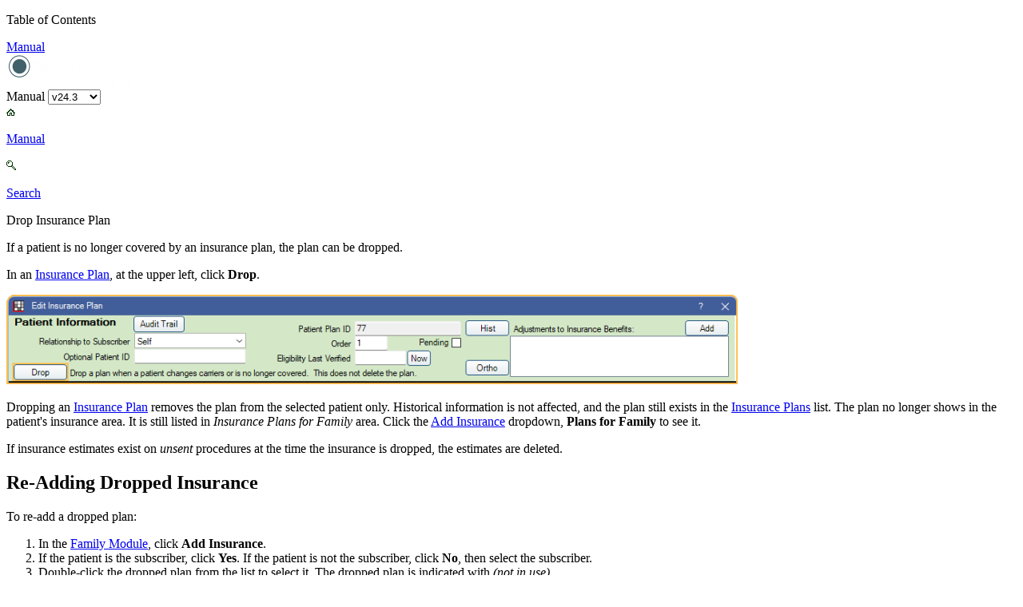

--- FILE ---
content_type: text/html
request_url: https://opendental.com/manual/insplandrop.html
body_size: 5417
content:
<!DOCTYPE html>
<html>
<head>
<title>Open Dental Software - Drop Insurance Plan</title>
<link href="../manual243/resources/manual2.css" rel="stylesheet" type="text/css">
<script src = "../manual243/resources/manualToc.js"></script>
<script src = "../manual243/resources/manual.js"></script>
<link rel="icon" type="image/png" href="../manual243/resources/favicon.png">
<meta name="viewport" content="width=device-width, initial-scale=1.0">

</head>
<body onload="BodyLoaded('insplandrop','insplan','family','modules','manual')">
<nav class="LeftTree">
<div class="TopBarLeft"><p>Table of Contents</p></div>
<div id="Manual"><a href="manual.html">Manual</a></div>
</nav>
<div class="RightMain">
<div class="TopBar">
    <a href="http://www.opendental.com/index.html">
        <div class="Logo">
            <img src="resources/logoWhite160.png" alt="Home" width="158" height="40">
        </div>
    </a>
    <div class="TopBarLinks">
        <div class="TopBarTitle">Manual 
					<select id="SelectVersion" class="TopBarVersionDrop" onchange="location = this.options[this.selectedIndex].value;
						for (var i = 0; i < document.getElementById('SelectVersion').options.length; i++) {
							if (document.getElementById('SelectVersion').options[i].attributes.selected)
								document.getElementById('SelectVersion').selectedIndex=i;
						}"><option value="https://www.opendental.com/site/helpfeature.html">v24.4 +</option><option value="https://www.opendental.com/manual243/insplandrop.html"  selected>v24.3</option><option value="https://www.opendental.com/manual242/insplandrop.html" >v24.2</option><option value="https://www.opendental.com/manual241/insplandrop.html" >v24.1</option><option value="https://www.opendental.com/manual233/insplandrop.html" >v23.3</option><option value="https://www.opendental.com/manual232/insplandrop.html" >v23.2</option><option value="https://www.opendental.com/manual231/insplandrop.html" >v23.1</option><option value="https://www.opendental.com/manual224/insplandrop.html" >v22.4</option><option value="https://www.opendental.com/manual223/insplandrop.html" >v22.3</option><option value="https://www.opendental.com/manual222/insplandrop.html" >v22.2</option><option value="https://www.opendental.com/manual221/insplandrop.html" >v22.1</option><option value="https://www.opendental.com/manual214/insplandrop.html" >v21.4</option><option value="https://www.opendental.com/manual213/insplandrop.html" >v21.3</option><option value="https://www.opendental.com/manual212/insplandrop.html" >v21.2</option><option value="https://www.opendental.com/manual211/insplandrop.html" >v21.1</option><option value="https://www.opendental.com/manual205/insplandrop.html" >v20.5</option><option value="https://www.opendental.com/manual204/insplandrop.html" >v20.4</option><option value="https://www.opendental.com/manual203/insplandrop.html" >v20.3</option><option value="https://www.opendental.com/manual202/insplandrop.html" >v20.2</option><option value="https://www.opendental.com/manual201/insplandrop.html" >v20.1</option><option value="https://www.opendental.com/manual194/insplandrop.html" >v19.4</option><option value="https://www.opendental.com/manual193/insplandrop.html" >v19.3</option><option value="https://www.opendental.com/manual192/insplandrop.html" >v19.2</option><option value="https://www.opendental.com/manual191/insplandrop.html" >v19.1</option><option value="https://www.opendental.com/manual184/insplandrop.html" >v18.4</option><option value="https://www.opendental.com/manual183/insplandrop.html" >v18.3</option><option value="https://www.opendental.com/manual182/insplandrop.html" >v18.2</option><option value="https://www.opendental.com/manual181/insplandrop.html" >v18.1</option><option value="https://www.opendental.com/manual174/insplandrop.html" >v17.4</option></select>
				</div>        <a href="../manual243/manual.html"><div class="TopBarHome"><img src="resources/home.gif"/><p>Manual<p></div></a>        <a href="../manual243/searchmanual.html"><div class="TopBarSearch"><img src="resources/search.gif"/><p>Search<p></div></a>
    </div>       
</div>
<div class="TopBar2"><p>Drop Insurance Plan</p></div>
<div class="GeneralPageContent">
<p>If a patient is no longer covered by an insurance plan, the plan can be dropped.</p>
<p>In an <a href="insplan.html">Insurance Plan</a>, at the upper left, click <b>Drop</b>.</p>
<img src="images/insplanDrop.png" width="915" height="112"/><p>Dropping an <a href="insplan.html">Insurance Plan</a> removes the plan from the selected patient only. Historical information is not affected, and the plan still exists in the <a href="insplanlist.html">Insurance Plans</a> list. The plan no longer shows in the patient's insurance area. It is still listed in <i> Insurance Plans for Family</i> area. Click the <a href="insadd.html">Add Insurance</a> dropdown, <b>Plans for Family</b> to see it.</p>
<p>If insurance estimates exist on <i>unsent</i> procedures at the time the insurance is dropped, the estimates are deleted. </p>
<h2>Re-Adding Dropped Insurance</h2>
<p class="MarginBottomZero">To re-add a dropped plan: </p>
<ol class="MarginBottomGap">
<li>In the <a href="family.html">Family Module</a>, click <b>Add Insurance</b>.</li>
<li>If the patient is the subscriber, click <b>Yes</b>. If the patient is not the subscriber, click <b>No</b>, then select the subscriber.</li>
<li>Double-click the dropped plan from the list to select it. The dropped plan is indicated with <i>(not in use)</i>.</li>
<img src="images/insplanSelectInsPlan.png" width="422" height="215"/><li>Verify the patient information, insurance plan information, subscriber information, and benefit information, then click <b>OK</b> to save.</li>
</ol>
</div>
</div>
</body>
</html>